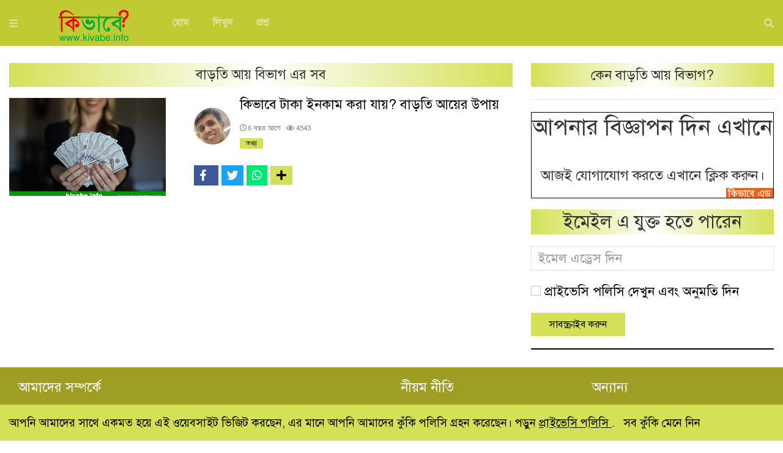

--- FILE ---
content_type: text/html; charset=UTF-8
request_url: https://kivabe.info/tag/%E0%A6%AC%E0%A6%BE%E0%A7%9C%E0%A6%A4%E0%A6%BF-%E0%A6%86%E0%A7%9F/
body_size: 23673
content:
<!doctype html>
<html class="no-js" lang="bn-BD">

  <head>     
	<meta charset="UTF-8">
	<meta http-equiv="X-UA-Compatible" content="IE=edge">	
	<meta name="description" content="কিভাবে ইনফো - Kivabe Info-বাংলা তথ্য শেয়ারিং সাইট। একটি ইনফো ভিত্তিক ম্যাগাজিন। এখানে আপনি নিজে যেমন জানতে পারবেন তেমনি চাইলে সবাইকে জানাতেও পারবেন। " />
	<meta name="keywords" content="কিভাবে ইনফো &#8211; Kivabe Info, বাংলা তথ্য শেয়ারিং সাইট। একটি ইনফো ভিত্তিক ম্যাগাজিন। এখানে আপনি নিজে যেমন জানতে পারবেন তেমনি চাইলে সবাইকে জানাতেও পারবেন।" />
    <meta name="viewport" content="width=device-width, initial-scale=1.0, maximum-scale=1.0, user-scalable=no">
	<link rel="profile" href="http://gmpg.org/xfn/11">
	<!-- Place favicon.ico and apple-touch-icon.png in the root directory -->
	<link rel="pingback" href="https://kivabe.info/xmlrpc.php">	
	<!--[if lt IE 9]>
	<script src="https://kivabe.info/wp-content/themes/kivabeinfo/js/html5.js"></script>
	<![endif]-->	
	 <meta name='robots' content='index, follow, max-image-preview:large, max-snippet:-1, max-video-preview:-1' />

	<!-- This site is optimized with the Yoast SEO plugin v26.7 - https://yoast.com/wordpress/plugins/seo/ -->
	<title>বাড়তি আয় - কিভাবে ইনফো - Kivabe Info</title>
	<link rel="canonical" href="https://kivabe.info/tag/বাড়তি-আয়/" />
	<meta property="og:locale" content="en_US" />
	<meta property="og:type" content="article" />
	<meta property="og:title" content="বাড়তি আয় - কিভাবে ইনফো - Kivabe Info" />
	<meta property="og:url" content="https://kivabe.info/tag/বাড়তি-আয়/" />
	<meta property="og:site_name" content="কিভাবে ইনফো - Kivabe Info" />
	<meta name="twitter:card" content="summary_large_image" />
	<meta name="twitter:site" content="@kivabeinfo" />
	<script type="application/ld+json" class="yoast-schema-graph">{"@context":"https://schema.org","@graph":[{"@type":"CollectionPage","@id":"https://kivabe.info/tag/%e0%a6%ac%e0%a6%be%e0%a7%9c%e0%a6%a4%e0%a6%bf-%e0%a6%86%e0%a7%9f/","url":"https://kivabe.info/tag/%e0%a6%ac%e0%a6%be%e0%a7%9c%e0%a6%a4%e0%a6%bf-%e0%a6%86%e0%a7%9f/","name":"বাড়তি আয় - কিভাবে ইনফো - Kivabe Info","isPartOf":{"@id":"https://kivabe.info/#website"},"primaryImageOfPage":{"@id":"https://kivabe.info/tag/%e0%a6%ac%e0%a6%be%e0%a7%9c%e0%a6%a4%e0%a6%bf-%e0%a6%86%e0%a7%9f/#primaryimage"},"image":{"@id":"https://kivabe.info/tag/%e0%a6%ac%e0%a6%be%e0%a7%9c%e0%a6%a4%e0%a6%bf-%e0%a6%86%e0%a7%9f/#primaryimage"},"thumbnailUrl":"https://kivabe.info/wp-content/uploads/2020/05/money-earning-kivabe-info.jpg","breadcrumb":{"@id":"https://kivabe.info/tag/%e0%a6%ac%e0%a6%be%e0%a7%9c%e0%a6%a4%e0%a6%bf-%e0%a6%86%e0%a7%9f/#breadcrumb"},"inLanguage":"bn-BD"},{"@type":"ImageObject","inLanguage":"bn-BD","@id":"https://kivabe.info/tag/%e0%a6%ac%e0%a6%be%e0%a7%9c%e0%a6%a4%e0%a6%bf-%e0%a6%86%e0%a7%9f/#primaryimage","url":"https://kivabe.info/wp-content/uploads/2020/05/money-earning-kivabe-info.jpg","contentUrl":"https://kivabe.info/wp-content/uploads/2020/05/money-earning-kivabe-info.jpg","width":1920,"height":1280,"caption":"কিভাবে টাকা আয় করা যায়?"},{"@type":"BreadcrumbList","@id":"https://kivabe.info/tag/%e0%a6%ac%e0%a6%be%e0%a7%9c%e0%a6%a4%e0%a6%bf-%e0%a6%86%e0%a7%9f/#breadcrumb","itemListElement":[{"@type":"ListItem","position":1,"name":"Home","item":"https://kivabe.info/"},{"@type":"ListItem","position":2,"name":"বাড়তি আয়"}]},{"@type":"WebSite","@id":"https://kivabe.info/#website","url":"https://kivabe.info/","name":"কিভাবে ইনফো - Kivabe Info","description":"বাংলা তথ্য শেয়ারিং সাইট। একটি ইনফো ভিত্তিক ম্যাগাজিন। এখানে আপনি নিজে যেমন জানতে পারবেন তেমনি চাইলে সবাইকে জানাতেও পারবেন।","publisher":{"@id":"https://kivabe.info/#organization"},"potentialAction":[{"@type":"SearchAction","target":{"@type":"EntryPoint","urlTemplate":"https://kivabe.info/?s={search_term_string}"},"query-input":{"@type":"PropertyValueSpecification","valueRequired":true,"valueName":"search_term_string"}}],"inLanguage":"bn-BD"},{"@type":"Organization","@id":"https://kivabe.info/#organization","name":"Kivabe Info","url":"https://kivabe.info/","logo":{"@type":"ImageObject","inLanguage":"bn-BD","@id":"https://kivabe.info/#/schema/logo/image/","url":"https://kivabe.info/wp-content/uploads/2013/11/cropped-kivabe.logo_.gif","contentUrl":"https://kivabe.info/wp-content/uploads/2013/11/cropped-kivabe.logo_.gif","width":512,"height":512,"caption":"Kivabe Info"},"image":{"@id":"https://kivabe.info/#/schema/logo/image/"},"sameAs":["https://facebook.com/kivabe","https://x.com/kivabeinfo","https://bd.linkedin.com/company/kivabe-info","https://www.youtube.com/user/KivabeInfo"]}]}</script>
	<!-- / Yoast SEO plugin. -->


<link rel="alternate" type="application/rss+xml" title="কিভাবে ইনফো - Kivabe Info &raquo; ফীড" href="https://kivabe.info/feed/" />
<link rel="alternate" type="application/rss+xml" title="কিভাবে ইনফো - Kivabe Info &raquo; মন্তব্য ফীড" href="https://kivabe.info/comments/feed/" />
<link rel="alternate" type="application/rss+xml" title="কিভাবে ইনফো - Kivabe Info &raquo; বাড়তি আয় ট্যাগের ফিড" href="https://kivabe.info/tag/%e0%a6%ac%e0%a6%be%e0%a7%9c%e0%a6%a4%e0%a6%bf-%e0%a6%86%e0%a7%9f/feed/" />
<style id='wp-img-auto-sizes-contain-inline-css'>
img:is([sizes=auto i],[sizes^="auto," i]){contain-intrinsic-size:3000px 1500px}
/*# sourceURL=wp-img-auto-sizes-contain-inline-css */
</style>

<link rel='stylesheet' id='dashicons-css' href='https://kivabe.info/wp-includes/css/dashicons.min.css?ver=6.9' media='all' />
<link rel='stylesheet' id='ss_style_up-css' href='http://kivabe.info/wp-content/plugins/ss-scroll-to-up/css/style.css?ver=6.9' media='all' />
<style id='wp-emoji-styles-inline-css'>

	img.wp-smiley, img.emoji {
		display: inline !important;
		border: none !important;
		box-shadow: none !important;
		height: 1em !important;
		width: 1em !important;
		margin: 0 0.07em !important;
		vertical-align: -0.1em !important;
		background: none !important;
		padding: 0 !important;
	}
/*# sourceURL=wp-emoji-styles-inline-css */
</style>
<link rel='stylesheet' id='wp-block-library-css' href='https://kivabe.info/wp-includes/css/dist/block-library/style.min.css?ver=6.9' media='all' />
<style id='global-styles-inline-css'>
:root{--wp--preset--aspect-ratio--square: 1;--wp--preset--aspect-ratio--4-3: 4/3;--wp--preset--aspect-ratio--3-4: 3/4;--wp--preset--aspect-ratio--3-2: 3/2;--wp--preset--aspect-ratio--2-3: 2/3;--wp--preset--aspect-ratio--16-9: 16/9;--wp--preset--aspect-ratio--9-16: 9/16;--wp--preset--color--black: #000000;--wp--preset--color--cyan-bluish-gray: #abb8c3;--wp--preset--color--white: #ffffff;--wp--preset--color--pale-pink: #f78da7;--wp--preset--color--vivid-red: #cf2e2e;--wp--preset--color--luminous-vivid-orange: #ff6900;--wp--preset--color--luminous-vivid-amber: #fcb900;--wp--preset--color--light-green-cyan: #7bdcb5;--wp--preset--color--vivid-green-cyan: #00d084;--wp--preset--color--pale-cyan-blue: #8ed1fc;--wp--preset--color--vivid-cyan-blue: #0693e3;--wp--preset--color--vivid-purple: #9b51e0;--wp--preset--gradient--vivid-cyan-blue-to-vivid-purple: linear-gradient(135deg,rgb(6,147,227) 0%,rgb(155,81,224) 100%);--wp--preset--gradient--light-green-cyan-to-vivid-green-cyan: linear-gradient(135deg,rgb(122,220,180) 0%,rgb(0,208,130) 100%);--wp--preset--gradient--luminous-vivid-amber-to-luminous-vivid-orange: linear-gradient(135deg,rgb(252,185,0) 0%,rgb(255,105,0) 100%);--wp--preset--gradient--luminous-vivid-orange-to-vivid-red: linear-gradient(135deg,rgb(255,105,0) 0%,rgb(207,46,46) 100%);--wp--preset--gradient--very-light-gray-to-cyan-bluish-gray: linear-gradient(135deg,rgb(238,238,238) 0%,rgb(169,184,195) 100%);--wp--preset--gradient--cool-to-warm-spectrum: linear-gradient(135deg,rgb(74,234,220) 0%,rgb(151,120,209) 20%,rgb(207,42,186) 40%,rgb(238,44,130) 60%,rgb(251,105,98) 80%,rgb(254,248,76) 100%);--wp--preset--gradient--blush-light-purple: linear-gradient(135deg,rgb(255,206,236) 0%,rgb(152,150,240) 100%);--wp--preset--gradient--blush-bordeaux: linear-gradient(135deg,rgb(254,205,165) 0%,rgb(254,45,45) 50%,rgb(107,0,62) 100%);--wp--preset--gradient--luminous-dusk: linear-gradient(135deg,rgb(255,203,112) 0%,rgb(199,81,192) 50%,rgb(65,88,208) 100%);--wp--preset--gradient--pale-ocean: linear-gradient(135deg,rgb(255,245,203) 0%,rgb(182,227,212) 50%,rgb(51,167,181) 100%);--wp--preset--gradient--electric-grass: linear-gradient(135deg,rgb(202,248,128) 0%,rgb(113,206,126) 100%);--wp--preset--gradient--midnight: linear-gradient(135deg,rgb(2,3,129) 0%,rgb(40,116,252) 100%);--wp--preset--font-size--small: 13px;--wp--preset--font-size--medium: 20px;--wp--preset--font-size--large: 36px;--wp--preset--font-size--x-large: 42px;--wp--preset--spacing--20: 0.44rem;--wp--preset--spacing--30: 0.67rem;--wp--preset--spacing--40: 1rem;--wp--preset--spacing--50: 1.5rem;--wp--preset--spacing--60: 2.25rem;--wp--preset--spacing--70: 3.38rem;--wp--preset--spacing--80: 5.06rem;--wp--preset--shadow--natural: 6px 6px 9px rgba(0, 0, 0, 0.2);--wp--preset--shadow--deep: 12px 12px 50px rgba(0, 0, 0, 0.4);--wp--preset--shadow--sharp: 6px 6px 0px rgba(0, 0, 0, 0.2);--wp--preset--shadow--outlined: 6px 6px 0px -3px rgb(255, 255, 255), 6px 6px rgb(0, 0, 0);--wp--preset--shadow--crisp: 6px 6px 0px rgb(0, 0, 0);}:where(.is-layout-flex){gap: 0.5em;}:where(.is-layout-grid){gap: 0.5em;}body .is-layout-flex{display: flex;}.is-layout-flex{flex-wrap: wrap;align-items: center;}.is-layout-flex > :is(*, div){margin: 0;}body .is-layout-grid{display: grid;}.is-layout-grid > :is(*, div){margin: 0;}:where(.wp-block-columns.is-layout-flex){gap: 2em;}:where(.wp-block-columns.is-layout-grid){gap: 2em;}:where(.wp-block-post-template.is-layout-flex){gap: 1.25em;}:where(.wp-block-post-template.is-layout-grid){gap: 1.25em;}.has-black-color{color: var(--wp--preset--color--black) !important;}.has-cyan-bluish-gray-color{color: var(--wp--preset--color--cyan-bluish-gray) !important;}.has-white-color{color: var(--wp--preset--color--white) !important;}.has-pale-pink-color{color: var(--wp--preset--color--pale-pink) !important;}.has-vivid-red-color{color: var(--wp--preset--color--vivid-red) !important;}.has-luminous-vivid-orange-color{color: var(--wp--preset--color--luminous-vivid-orange) !important;}.has-luminous-vivid-amber-color{color: var(--wp--preset--color--luminous-vivid-amber) !important;}.has-light-green-cyan-color{color: var(--wp--preset--color--light-green-cyan) !important;}.has-vivid-green-cyan-color{color: var(--wp--preset--color--vivid-green-cyan) !important;}.has-pale-cyan-blue-color{color: var(--wp--preset--color--pale-cyan-blue) !important;}.has-vivid-cyan-blue-color{color: var(--wp--preset--color--vivid-cyan-blue) !important;}.has-vivid-purple-color{color: var(--wp--preset--color--vivid-purple) !important;}.has-black-background-color{background-color: var(--wp--preset--color--black) !important;}.has-cyan-bluish-gray-background-color{background-color: var(--wp--preset--color--cyan-bluish-gray) !important;}.has-white-background-color{background-color: var(--wp--preset--color--white) !important;}.has-pale-pink-background-color{background-color: var(--wp--preset--color--pale-pink) !important;}.has-vivid-red-background-color{background-color: var(--wp--preset--color--vivid-red) !important;}.has-luminous-vivid-orange-background-color{background-color: var(--wp--preset--color--luminous-vivid-orange) !important;}.has-luminous-vivid-amber-background-color{background-color: var(--wp--preset--color--luminous-vivid-amber) !important;}.has-light-green-cyan-background-color{background-color: var(--wp--preset--color--light-green-cyan) !important;}.has-vivid-green-cyan-background-color{background-color: var(--wp--preset--color--vivid-green-cyan) !important;}.has-pale-cyan-blue-background-color{background-color: var(--wp--preset--color--pale-cyan-blue) !important;}.has-vivid-cyan-blue-background-color{background-color: var(--wp--preset--color--vivid-cyan-blue) !important;}.has-vivid-purple-background-color{background-color: var(--wp--preset--color--vivid-purple) !important;}.has-black-border-color{border-color: var(--wp--preset--color--black) !important;}.has-cyan-bluish-gray-border-color{border-color: var(--wp--preset--color--cyan-bluish-gray) !important;}.has-white-border-color{border-color: var(--wp--preset--color--white) !important;}.has-pale-pink-border-color{border-color: var(--wp--preset--color--pale-pink) !important;}.has-vivid-red-border-color{border-color: var(--wp--preset--color--vivid-red) !important;}.has-luminous-vivid-orange-border-color{border-color: var(--wp--preset--color--luminous-vivid-orange) !important;}.has-luminous-vivid-amber-border-color{border-color: var(--wp--preset--color--luminous-vivid-amber) !important;}.has-light-green-cyan-border-color{border-color: var(--wp--preset--color--light-green-cyan) !important;}.has-vivid-green-cyan-border-color{border-color: var(--wp--preset--color--vivid-green-cyan) !important;}.has-pale-cyan-blue-border-color{border-color: var(--wp--preset--color--pale-cyan-blue) !important;}.has-vivid-cyan-blue-border-color{border-color: var(--wp--preset--color--vivid-cyan-blue) !important;}.has-vivid-purple-border-color{border-color: var(--wp--preset--color--vivid-purple) !important;}.has-vivid-cyan-blue-to-vivid-purple-gradient-background{background: var(--wp--preset--gradient--vivid-cyan-blue-to-vivid-purple) !important;}.has-light-green-cyan-to-vivid-green-cyan-gradient-background{background: var(--wp--preset--gradient--light-green-cyan-to-vivid-green-cyan) !important;}.has-luminous-vivid-amber-to-luminous-vivid-orange-gradient-background{background: var(--wp--preset--gradient--luminous-vivid-amber-to-luminous-vivid-orange) !important;}.has-luminous-vivid-orange-to-vivid-red-gradient-background{background: var(--wp--preset--gradient--luminous-vivid-orange-to-vivid-red) !important;}.has-very-light-gray-to-cyan-bluish-gray-gradient-background{background: var(--wp--preset--gradient--very-light-gray-to-cyan-bluish-gray) !important;}.has-cool-to-warm-spectrum-gradient-background{background: var(--wp--preset--gradient--cool-to-warm-spectrum) !important;}.has-blush-light-purple-gradient-background{background: var(--wp--preset--gradient--blush-light-purple) !important;}.has-blush-bordeaux-gradient-background{background: var(--wp--preset--gradient--blush-bordeaux) !important;}.has-luminous-dusk-gradient-background{background: var(--wp--preset--gradient--luminous-dusk) !important;}.has-pale-ocean-gradient-background{background: var(--wp--preset--gradient--pale-ocean) !important;}.has-electric-grass-gradient-background{background: var(--wp--preset--gradient--electric-grass) !important;}.has-midnight-gradient-background{background: var(--wp--preset--gradient--midnight) !important;}.has-small-font-size{font-size: var(--wp--preset--font-size--small) !important;}.has-medium-font-size{font-size: var(--wp--preset--font-size--medium) !important;}.has-large-font-size{font-size: var(--wp--preset--font-size--large) !important;}.has-x-large-font-size{font-size: var(--wp--preset--font-size--x-large) !important;}
/*# sourceURL=global-styles-inline-css */
</style>

<style id='classic-theme-styles-inline-css'>
/*! This file is auto-generated */
.wp-block-button__link{color:#fff;background-color:#32373c;border-radius:9999px;box-shadow:none;text-decoration:none;padding:calc(.667em + 2px) calc(1.333em + 2px);font-size:1.125em}.wp-block-file__button{background:#32373c;color:#fff;text-decoration:none}
/*# sourceURL=/wp-includes/css/classic-themes.min.css */
</style>
<link rel='stylesheet' id='contact-form-7-css' href='https://kivabe.info/wp-content/plugins/contact-form-7/includes/css/styles.css?ver=6.1.4' media='all' />
<link rel='stylesheet' id='uikit-css-css' href='https://kivabe.info/wp-content/themes/kivabeinfo/css/uikit.min.css?ver=6.9' media='all' />
<link rel='stylesheet' id='grid-css-css' href='https://kivabe.info/wp-content/themes/kivabeinfo/css/bootstrap-grid.css?ver=6.9' media='all' />
<link rel='stylesheet' id='main-css-css' href='https://kivabe.info/wp-content/themes/kivabeinfo/css/main.min.css?ver=6.9' media='all' />
<script src="https://kivabe.info/wp-includes/js/jquery/jquery.min.js?ver=3.7.1" id="jquery-core-js"></script>
<script src="https://kivabe.info/wp-includes/js/jquery/jquery-migrate.min.js?ver=3.4.1" id="jquery-migrate-js"></script>
<link rel="https://api.w.org/" href="https://kivabe.info/wp-json/" /><link rel="alternate" title="JSON" type="application/json" href="https://kivabe.info/wp-json/wp/v2/tags/797" /><link rel="EditURI" type="application/rsd+xml" title="RSD" href="https://kivabe.info/xmlrpc.php?rsd" />
<meta name="generator" content="WordPress 6.9" />
<style type="text/css"> 

.post.status-publish p  a{
/*linear-gradient for hover background*/
background:-webkit-gradient(linear,left top,left bottom,from(#74d62f),color-stop(#74d62f),0));
background:-webkit-linear-gradient(#74d62f, #74d62f) no-repeat scroll center bottom / 100% 2px rgba(0, 0, 0, 0) !important;
background:   -moz-linear-gradient(#74d62f, #74d62f) no-repeat scroll center bottom / 100% 2px rgba(0, 0, 0, 0) !important;
background:     -o-linear-gradient(#74d62f, #74d62f) no-repeat scroll center bottom / 100% 2px rgba(0, 0, 0, 0) !important;
background:        linear-gradient(#74d62f, #74d62f) no-repeat scroll center bottom / 100% 2px rgba(0, 0, 0, 0) !important;
text-decoration:none !important;
border:none !important;
color:#64d613!important;
padding:3px !important;
/*transition*/
-webkit-transition:background-size 0.2s ease 0s, color 0.1s ease 0.1s !important;
   -moz-transition:background-size 0.2s ease 0s, color 0.1s ease 0.1s !important;
     -o-transition:background-size 0.2s ease 0s, color 0.1s ease 0.1s !important;
        transition:background-size 0.2s ease 0s, color 0.1s ease 0.1s !important;
}


.post.status-publish p  a:hover{
/*background-size*/
-webkit-background-size:100% 100% !important;
   -moz-background-size:100% 100% !important;
     -o-background-size:100% 100% !important;
        background-size:100% 100% !important;
color:#FFFFFF !important;
}

.post.status-publish a img, .post.status-publish a:hover img{background:none !important;}

</style>		
<style type="text/css">
html, body, .uk-search-navbar .uk-search-input, .uk-input{font-family:SolaimanLipi, serif; font-size: 1.15rem; line-height:1.6rem; color: #000000;}	
a, p, h1, h2, h3, h4, h5, .f-fam-d, .uk-navbar-item, .uk-navbar-nav>li>a, .uk-navbar-toggle{font-family:SolaimanLipi, serif;}
::-moz-selection { /* Code for Firefox */ background:#aeea00;  color: #000000;}
::-webkit-selection { /* Code for Firefox */ background:#aeea00;  color: #000000;}
::selection { background:#aeea00;  color: #000000;}
.uk-tooltip { background: #aeea00;  color: #ffffff;  }
.uk-text-lead, .uk-text-meta, .uk-text-meta a  { color: #7c7c7c; }
.uk-text-meta a:hover {color:#000000;text-decoration: none;}
.uk-tab > .uk-active > a {border-color: #aeea00;}
.uk-navbar-container:not(.uk-navbar-transparent) {background-color:#d4e157; color:#000000 !important;}
.uk-nav-default > li > a {color: #000000;}
.uk-nav-default > li > a:hover {color: #7c7c7c;}
.uk-nav-default > li > a:active, .uk-nav-default > li > a:focus {color: #ffffff;}
/* * WP mendatory css * */
table th, table td{border-color:#e5e5e5; background: #d4e157; color: #000000; min-width: 1%;} 
table th a, table td a{border-color:#d4e157; background: #aeea00; } 
table th:hover a, table td:hover a{border-color:#9e9d24; background: #c0ca33; color: #ffffff;}
.wp-caption, .wp-caption-text, .wp-block-image figcaption {color: #ffffff;background:#9e9d24;}
.screen-reader-text{ color:#7c7c7c;}em{color:#7c7c7c;}em:hover{color:#000000;font-style:normal;}
img[data-src][src*='data:image'] { background: #d4e157; }

/* Colours */
.dk-p{ background: #9e9d24!important; color: #ffffff;}
.dk-p-h{ background: #9e9d24; color:#ffffff;}
.dk-p-h:hover{ background: #d4e157; color: #000000;}
.p{background: #c0ca33;color: #ffffff;}
.nes.ted .p{background: #c0ca33!important;color: #ffffff;}
.p-h{background:#c0ca33;color: #ffffff;}
.p-h:hover{background:#aeea00;  color: #000000; }
.lt-p    { background: #d4e157; color: #000000;}
.nes.ted .lt-p{ background: #d4e157!important; color: #000000;}
.lt-p-h { background: #d4e157; color: #000000;}
.lt-p-h:hover{ background:#9e9d24; color: #ffffff;}
.text-i { color: #ffffff!important; }
.text-i-h { color: #ffffff!important; }
.text-i-h:hover{ color: #000000; }
.nested .text-i-h { color: #ffffff; }
.nested .text-i-h:hover{ color: #000000; }
.n, html, body{ background: #ffffff;  color: #000000;}
.a{ background:#aeea00;  color: #000000;}
.nested .a{ background:#aeea00;  color: #000000;} 
.nes.ted .a{ background:#aeea00;  color: #000000;} 
.nes .ted.active{ background:#aeea00;  color: #000000;}
.show .nes .ted{ background: none;  color: #000000;}
.show .nes .ted.active{ background:#aeea00;  color: #000000;}
.a-h{ background:#aeea00;  color: #000000;}
.a-h:hover{ background: #c0ca33;color: #ffffff; }


a:hover{color: #000000; }  
.nested a{color: #ffffff; }  /* IF background avail * */
.text-s, .text-s-h, a, .nested a:hover, ::placeholder{color: #7c7c7c; text-decoration:none;}
.nes.ted a{color: #000000; }  /* IF no background avail * */
.nes.ted a:hover{color: #000000; text-decoration:none;font-weight:400;letter-spacing:0px;word-spacing:-1px;}
.text-p, .text-p-h{ color: #000000; }


.text-s-h:hover, .text-p-h:hover, .nes .ted.text, .text, .nested::placeholder { color: #ffffff; }
.divide{ border-color: #e5e5e5; }
.nes.ted .divide{ border-color: #e5e5e5; }
.nes.ted .b-n{ border: none; }
.divide-h{ border-color: #e5e5e5; }
.divide-h:hover{ border-color: #9e9d24; }

/*Button style*/
.button-p{ border-color: #9e9d24; background:none; color: #000000;}.button-p:hover{ border-color: none; background:#9e9d24; color: #ffffff;}.button-b{border-color:#d4e157; color:#000000; background: none;}.button-b:hover{border-color:none; color:#ffffff; background: #d4e157;}.button-a{border: none;color: #ffffff;background:#aeea00;}.button-a:hover{border-color:#aeea00;color: #000000;background: none;}.button-o{border-color: #c0ca33;color: #000000;background: none;}.button-o:hover{border: none;color: #ffffff;background: #c0ca33;}.button-d, .button-d a{border: none;color: #000000;background:#d4e157;}.button-d:hover, .button-d a:hover{color: #ffffff;background:#c0ca33;}.button-d:active, .button-d:active a{border-right:2px solid  #aeea00; color: #ffffff;background:#9e9d24;}.button-d.active, .button-d.active a{border-right:2px solid  #aeea00; color: #ffffff;background:#9e9d24;}.button-d.uk-active, .button-d.uk-active a{border-right:2px solid  #aeea00; color: #ffffff;background:#9e9d24;}.button-f{border: none;color: #ffffff !important;background: #c0ca33 !important;}.button-f:hover{border-color: #c0ca33 !important;color: #000000 !important;background: none !important;}.nes.ted .button-f{border: none;color: #ffffff;background: #c0ca33;}.nes.ted .button-f:hover{border-color: #c0ca33;color: #000000 ;background: none;}

/*form color*/
.input-form{border: 1px solid #c0ca33;color: #000000;border-radius:0;}.input-form-f{border: 1px solid #c0ca33;color: #000000;}.input-form-f:focus{border-color: #9e9d24;color:#000000;}.input-form-d{border-color: #e5e5e5;color:#7c7c7c;}	.input-form-d:focus{border-color: #e5e5e5;color:#000000;}	

/*keyframes colors*/
@keyframes animinfinity { 0%{background:#9e9d24;color:#ffffff;} 40%{background:#aeea00;} 60%{background:#c0ca33;color:#ffffff;}     80%{background:#aeea00;}	 100%{background:#d4e157;color:#000000;}}
@keyframes gradient-1 { 0%   {background: -moz-linear-gradient(left, #9e9d24, #9e9d24, #9e9d24, #ffffff, #9e9d24,#aeea00, #ffffff,#aeea00,#aeea00,#aeea00); }    10%  {background: -moz-linear-gradient(left, #9e9d24, #9e9d24, #ffffff, #9e9d24,#aeea00,#aeea00,#aeea00, #ffffff,#aeea00,#aeea00); }    15%  {background: -moz-linear-gradient(left, #9e9d24, #9e9d24, #9e9d24, #ffffff,#aeea00, #ffffff,#aeea00,#aeea00,#aeea00,#aeea00);}    25%  {background: -moz-linear-gradient(left, #9e9d24, #9e9d24, #9e9d24, #9e9d24, #ffffff,#aeea00,#aeea00,#aeea00,#aeea00,#aeea00);}    35%  {background: -moz-linear-gradient(left, #9e9d24, #9e9d24, #ffffff, #9e9d24,#aeea00, #ffffff,#aeea00,#aeea00);}    45%  {background: -moz-linear-gradient(left, #9e9d24, #ffffff, #9e9d24, #9e9d24,#aeea00,#aeea00, #ffffff,#aeea00);}    55%  {background: -moz-linear-gradient(left, #ffffff, #9e9d24, #9e9d24, #9e9d24,#aeea00,#aeea00,#aeea00, #ffffff);}    65%  {background: -moz-linear-gradient(left, #9e9d24, #ffffff, #9e9d24, #9e9d24,#aeea00,#aeea00, #ffffff,#aeea00);}    75%  {background: -moz-linear-gradient(left, #9e9d24, #9e9d24, #ffffff, #9e9d24,#aeea00, #ffffff,#aeea00,#aeea00);} 85%  {background: -moz-linear-gradient(left, #9e9d24, #9e9d24, #9e9d24, #ffffff, #ffffff,#aeea00,#aeea00,#aeea00);} 95%  {background: -moz-linear-gradient(left, #9e9d24, #9e9d24, #9e9d24, #9e9d24, #9e9d24, #ffffff,#aeea00,#aeea00,#aeea00,#aeea00);}  100% {background: -moz-linear-gradient(left, #9e9d24, #9e9d24, #9e9d24, #ffffff, #9e9d24,#aeea00, #ffffff,#aeea00,#aeea00,#aeea00);} }
@keyframes gradient-2 {0%   {background: -moz-linear-gradient(left, #9e9d24, #9e9d24, #9e9d24,#aeea00,#aeea00,#aeea00,#aeea00, #ffffff); } 15%  {background: -moz-linear-gradient(left, #9e9d24, #ffffff, #9e9d24, #9e9d24,#aeea00,#aeea00,#aeea00,#aeea00);}  25%  {background: -moz-linear-gradient(left, #9e9d24, #9e9d24, #ffffff, #9e9d24,#aeea00,#aeea00,#aeea00,#aeea00); }  50%  {background: -moz-linear-gradient(left, #9e9d24, #9e9d24, #9e9d24, #ffffff,#aeea00,#aeea00,#aeea00,#aeea00);}    65%  {background: -moz-linear-gradient(left, #9e9d24, #9e9d24, #9e9d24,#aeea00, #ffffff,#aeea00,#aeea00,#aeea00);} 75%  {background: -moz-linear-gradient(left, #9e9d24, #9e9d24, #9e9d24,#aeea00,#aeea00, #ffffff,#aeea00,#aeea00);} 85%  {background: -moz-linear-gradient(left, #9e9d24, #9e9d24, #9e9d24,#aeea00,#aeea00,#aeea00, #ffffff,#aeea00);} 100% {background: -moz-linear-gradient(left, #9e9d24, #9e9d24, #9e9d24,#aeea00,#aeea00,#aeea00,#aeea00, #ffffff);}}
@keyframes textanim { 0% { background: linear-gradient(#000000, #ffffff);color: transparent;  background-clip:text;} 	25% {color: #ffffff; }  50% {background: linear-gradient(#ffffff, #000000);color: transparent;  background-clip:text;  } 75% {color: #000000; } 	100% { background: linear-gradient(#000000, #ffffff);color: transparent;  background-clip:text;  }}
@keyframes textanimbasic {0% {color: #ffffff; } 50% {color: #000000; } 100% {color: #ffffff; } }

/*Gradient colors*/
.lgr-r-ap{background: linear-gradient(to right, #c0ca33,#aeea00); color: #ffffff;}
.lgr-l-ap{background: linear-gradient(to left, #c0ca33,#aeea00); color: #000000;}
.lgr-t-ap{background: linear-gradient(to top, #c0ca33,#aeea00); color: #ffffff;}
.lgr-b-ap{background: linear-gradient(to bottom, #c0ca33,#aeea00); color: #000000}

.lgr-r-adkp{background: linear-gradient(to right, #9e9d24,#aeea00); color: #ffffff;}
.lgr-l-adkp{background: linear-gradient(to left, #9e9d24,#aeea00); color: #000000;}
.lgr-t-adkp{background: linear-gradient(to top, #9e9d24,#aeea00); color: #ffffff;}
.lgr-b-adkp{background: linear-gradient(to bottom, #9e9d24,#aeea00); color: #000000;}

.lgr-r-pltp{background: linear-gradient(to right, #d4e157, #c0ca33); color: #000000;}
.lgr-l-pltp{background: linear-gradient(to left, #d4e157, #c0ca33); color: #ffffff;}
.lgr-t-pltp{background: linear-gradient(to top, #d4e157, #c0ca33); color: #ffffff;}
.lgr-b-pltp{background: linear-gradient(to bottom, #d4e157, #c0ca33); color: #000000;}

.lgr-r-pdkp{background: linear-gradient(to right, #9e9d24, #c0ca33); color: #000000;}
.lgr-l-pdkp{background: linear-gradient(to left, #9e9d24, #c0ca33); color: #ffffff;}
.lgr-t-pdkp{background: linear-gradient(to top, #9e9d24, #c0ca33); color: #ffffff;}
.lgr-b-pdkp{background: linear-gradient(to bottom, #9e9d24, #c0ca33); color: #000000;}

.lgr-l-dkpltp{background: linear-gradient(to left, #d4e157, #9e9d24); color: #ffffff;}
.lgr-t-dkpltp{background: linear-gradient(to top, #d4e157, #9e9d24); color: #000000;;}
.lgr-b-dkpltp{background: linear-gradient(to bottom, #d4e157, #9e9d24); color: #ffffff;}
.lgr-r-dkpltp{background: linear-gradient(to right, #d4e157, #9e9d24); color: #000000;}

.grad-lin-ltnlt{background-image: linear-gradient(to right, #d4e157, #ffffff, #d4e157 )}

.lgr-45d-ltppdkp{background-image: linear-gradient(45deg, #d4e157, #c0ca33, #9e9d24);}
.lgr-45d-ltpndkp{background-image: linear-gradient(45deg, #d4e157, #ffffff, #9e9d24);}
.lgr-45d-nltpdkp{background-image: linear-gradient(45deg, #ffffff, #d4e157, #9e9d24);}
.lgr-45d-nltpa{background-image: linear-gradient(45deg, #ffffff, #d4e157, #aeea00);}
.lgr-45d-na{background-image: linear-gradient(45deg, #ffffff, #aeea00);}
.lgr-225d-na{background-image: linear-gradient(225deg, #ffffff, #aeea00);}

/*Gradient anchor text color*/
.lgr-r-ap a, .lgr-t-ap a, .lgr-r-adkp a, .lgr-t-adkp a, .lgr-l-pltp a, .lgr-t-pltp a, .lgr-l-pdkp a, .lgr-t-pdkp a, .lgr-l-dkpltp a, .lgr-b-dkpltp a{color: #ffffff;}
.lgr-l-ap a, .lgr-b-ap a, .lgr-l-adkp a, .lgr-b-adkp a, .lgr-r-pltp a, .lgr-b-pltp a, .lgr-r-pdkp a, .lgr-b-pdkp a, .lgr-r-dkpltp a, .lgr-t-dkpltp a{color: #000000;}

.searchbox {background:#c0ca33;color: #ffffff;}


/*Kivabe cht plugin theme color*/
.lwc-chat-button{background-color:#aeea00!important;color: #000000 !important; }
</style><style>.mc4wp-checkbox-wp-comment-form{clear:both;width:auto;display:block;position:static}.mc4wp-checkbox-wp-comment-form input{float:none;vertical-align:middle;-webkit-appearance:checkbox;width:auto;max-width:21px;margin:0 6px 0 0;padding:0;position:static;display:inline-block!important}.mc4wp-checkbox-wp-comment-form label{float:none;cursor:pointer;width:auto;margin:0 0 16px;display:block;position:static}</style><style>.mc4wp-checkbox-wp-registration-form{clear:both;width:auto;display:block;position:static}.mc4wp-checkbox-wp-registration-form input{float:none;vertical-align:middle;-webkit-appearance:checkbox;width:auto;max-width:21px;margin:0 6px 0 0;padding:0;position:static;display:inline-block!important}.mc4wp-checkbox-wp-registration-form label{float:none;cursor:pointer;width:auto;margin:0 0 16px;display:block;position:static}</style><link rel="icon" href="https://kivabe.info/wp-content/uploads/2020/08/cropped-kivabe-info-pavicon-32x32.png" sizes="32x32" />
<link rel="icon" href="https://kivabe.info/wp-content/uploads/2020/08/cropped-kivabe-info-pavicon-192x192.png" sizes="192x192" />
<link rel="apple-touch-icon" href="https://kivabe.info/wp-content/uploads/2020/08/cropped-kivabe-info-pavicon-180x180.png" />
<meta name="msapplication-TileImage" content="https://kivabe.info/wp-content/uploads/2020/08/cropped-kivabe-info-pavicon-270x270.png" />
		<style id="wp-custom-css">
			figure.gallery-item{max-width: 31%; margin: 1%; float: left;}

.uk-card-primary.uk-card-body .uk-h1, .uk-card-primary.uk-card-body .uk-h2, .uk-card-primary.uk-card-body .uk-h3, .uk-card-primary.uk-card-body .uk-h4, .uk-card-primary.uk-card-body .uk-h5, .uk-card-primary.uk-card-body .uk-h6, .uk-card-primary.uk-card-body .uk-heading-2xlarge, .uk-card-primary.uk-card-body .uk-heading-large, .uk-card-primary.uk-card-body .uk-heading-medium, .uk-card-primary.uk-card-body .uk-heading-small, .uk-card-primary.uk-card-body .uk-heading-xlarge, .uk-card-primary.uk-card-body h1, .uk-card-primary.uk-card-body h2, .uk-card-primary.uk-card-body h3, .uk-card-primary.uk-card-body h4, .uk-card-primary.uk-card-body h5, .uk-card-primary.uk-card-body h6, .uk-card-primary>:not([class*=uk-card-media]) .uk-h1, .uk-card-primary>:not([class*=uk-card-media]) .uk-h2, .uk-card-primary>:not([class*=uk-card-media]) .uk-h3, .uk-card-primary>:not([class*=uk-card-media]) .uk-h4, .uk-card-primary>:not([class*=uk-card-media]) .uk-h5, .uk-card-primary>:not([class*=uk-card-media]) .uk-h6, .uk-card-primary>:not([class*=uk-card-media]) .uk-heading-2xlarge, .uk-card-primary>:not([class*=uk-card-media]) .uk-heading-large, .uk-card-primary>:not([class*=uk-card-media]) .uk-heading-medium, .uk-card-primary>:not([class*=uk-card-media]) .uk-heading-small, .uk-card-primary>:not([class*=uk-card-media]) .uk-heading-xlarge, .uk-card-primary>:not([class*=uk-card-media]) h1, .uk-card-primary>:not([class*=uk-card-media]) h2, .uk-card-primary>:not([class*=uk-card-media]) h3, .uk-card-primary>:not([class*=uk-card-media]) h4, .uk-card-primary>:not([class*=uk-card-media]) h5, .uk-card-primary>:not([class*=uk-card-media]) h6, .uk-card-secondary.uk-card-body .uk-h1, .uk-card-secondary.uk-card-body .uk-h2, .uk-card-secondary.uk-card-body .uk-h3, .uk-card-secondary.uk-card-body .uk-h4, .uk-card-secondary.uk-card-body .uk-h5, .uk-card-secondary.uk-card-body .uk-h6, .uk-card-secondary.uk-card-body .uk-heading-2xlarge, .uk-card-secondary.uk-card-body .uk-heading-large, .uk-card-secondary.uk-card-body .uk-heading-medium, .uk-card-secondary.uk-card-body .uk-heading-small, .uk-card-secondary.uk-card-body .uk-heading-xlarge, .uk-card-secondary.uk-card-body h1, .uk-card-secondary.uk-card-body h2, .uk-card-secondary.uk-card-body h3, .uk-card-secondary.uk-card-body h4, .uk-card-secondary.uk-card-body h5, .uk-card-secondary.uk-card-body h6, .uk-card-secondary>:not([class*=uk-card-media]) .uk-h1, .uk-card-secondary>:not([class*=uk-card-media]) .uk-h2, .uk-card-secondary>:not([class*=uk-card-media]) .uk-h3, .uk-card-secondary>:not([class*=uk-card-media]) .uk-h4, .uk-card-secondary>:not([class*=uk-card-media]) .uk-h5, .uk-card-secondary>:not([class*=uk-card-media]) .uk-h6, .uk-card-secondary>:not([class*=uk-card-media]) .uk-heading-2xlarge, .uk-card-secondary>:not([class*=uk-card-media]) .uk-heading-large, .uk-card-secondary>:not([class*=uk-card-media]) .uk-heading-medium, .uk-card-secondary>:not([class*=uk-card-media]) .uk-heading-small, .uk-card-secondary>:not([class*=uk-card-media]) .uk-heading-xlarge, .uk-card-secondary>:not([class*=uk-card-media]) h1, .uk-card-secondary>:not([class*=uk-card-media]) h2, .uk-card-secondary>:not([class*=uk-card-media]) h3, .uk-card-secondary>:not([class*=uk-card-media]) h4, .uk-card-secondary>:not([class*=uk-card-media]) h5, .uk-card-secondary>:not([class*=uk-card-media]) h6, .uk-light .uk-h1, .uk-light .uk-h2, .uk-light .uk-h3, .uk-light .uk-h4, .uk-light .uk-h5, .uk-light .uk-h6, .uk-light .uk-heading-2xlarge, .uk-light .uk-heading-large, .uk-light .uk-heading-medium, .uk-light .uk-heading-small, .uk-light .uk-heading-xlarge, .uk-light h1, .uk-light h2, .uk-light h3, .uk-light h4, .uk-light h5, .uk-light h6, .uk-offcanvas-bar .uk-h1, .uk-offcanvas-bar .uk-h2, .uk-offcanvas-bar .uk-h3, .uk-offcanvas-bar .uk-h4, .uk-offcanvas-bar .uk-h5, .uk-offcanvas-bar .uk-h6, .uk-offcanvas-bar .uk-heading-2xlarge, .uk-offcanvas-bar .uk-heading-large, .uk-offcanvas-bar .uk-heading-medium, .uk-offcanvas-bar .uk-heading-small, .uk-offcanvas-bar .uk-heading-xlarge, .uk-offcanvas-bar h1, .uk-offcanvas-bar h2, .uk-offcanvas-bar h3, .uk-offcanvas-bar h4, .uk-offcanvas-bar h5, .uk-offcanvas-bar h6, .uk-overlay-primary .uk-h1, .uk-overlay-primary .uk-h2, .uk-overlay-primary .uk-h3, .uk-overlay-primary .uk-h4, .uk-overlay-primary .uk-h5, .uk-overlay-primary .uk-h6, .uk-overlay-primary .uk-heading-2xlarge, .uk-overlay-primary .uk-heading-large, .uk-overlay-primary .uk-heading-medium, .uk-overlay-primary .uk-heading-small, .uk-overlay-primary .uk-heading-xlarge, .uk-overlay-primary h1, .uk-overlay-primary h2, .uk-overlay-primary h3, .uk-overlay-primary h4, .uk-overlay-primary h5, .uk-overlay-primary h6, .uk-section-primary:not(.uk-preserve-color) .uk-h1, .uk-section-primary:not(.uk-preserve-color) .uk-h2, .uk-section-primary:not(.uk-preserve-color) .uk-h3, .uk-section-primary:not(.uk-preserve-color) .uk-h4, .uk-section-primary:not(.uk-preserve-color) .uk-h5, .uk-section-primary:not(.uk-preserve-color) .uk-h6, .uk-section-primary:not(.uk-preserve-color) .uk-heading-2xlarge, .uk-section-primary:not(.uk-preserve-color) .uk-heading-large, .uk-section-primary:not(.uk-preserve-color) .uk-heading-medium, .uk-section-primary:not(.uk-preserve-color) .uk-heading-small, .uk-section-primary:not(.uk-preserve-color) .uk-heading-xlarge, .uk-section-primary:not(.uk-preserve-color) h1, .uk-section-primary:not(.uk-preserve-color) h2, .uk-section-primary:not(.uk-preserve-color) h3, .uk-section-primary:not(.uk-preserve-color) h4, .uk-section-primary:not(.uk-preserve-color) h5, .uk-section-primary:not(.uk-preserve-color) h6, .uk-section-secondary:not(.uk-preserve-color) .uk-h1, .uk-section-secondary:not(.uk-preserve-color) .uk-h2, .uk-section-secondary:not(.uk-preserve-color) .uk-h3, .uk-section-secondary:not(.uk-preserve-color) .uk-h4, .uk-section-secondary:not(.uk-preserve-color) .uk-h5, .uk-section-secondary:not(.uk-preserve-color) .uk-h6, .uk-section-secondary:not(.uk-preserve-color) .uk-heading-2xlarge, .uk-section-secondary:not(.uk-preserve-color) .uk-heading-large, .uk-section-secondary:not(.uk-preserve-color) .uk-heading-medium, .uk-section-secondary:not(.uk-preserve-color) .uk-heading-small, .uk-section-secondary:not(.uk-preserve-color) .uk-heading-xlarge, .uk-section-secondary:not(.uk-preserve-color) h1, .uk-section-secondary:not(.uk-preserve-color) h2, .uk-section-secondary:not(.uk-preserve-color) h3, .uk-section-secondary:not(.uk-preserve-color) h4, .uk-section-secondary:not(.uk-preserve-color) h5, .uk-section-secondary:not(.uk-preserve-color) h6, .uk-tile-primary:not(.uk-preserve-color) .uk-h1, .uk-tile-primary:not(.uk-preserve-color) .uk-h2, .uk-tile-primary:not(.uk-preserve-color) .uk-h3, .uk-tile-primary:not(.uk-preserve-color) .uk-h4, .uk-tile-primary:not(.uk-preserve-color) .uk-h5, .uk-tile-primary:not(.uk-preserve-color) .uk-h6, .uk-tile-primary:not(.uk-preserve-color) .uk-heading-2xlarge, .uk-tile-primary:not(.uk-preserve-color) .uk-heading-large, .uk-tile-primary:not(.uk-preserve-color) .uk-heading-medium, .uk-tile-primary:not(.uk-preserve-color) .uk-heading-small, .uk-tile-primary:not(.uk-preserve-color) .uk-heading-xlarge, .uk-tile-primary:not(.uk-preserve-color) h1, .uk-tile-primary:not(.uk-preserve-color) h2, .uk-tile-primary:not(.uk-preserve-color) h3, .uk-tile-primary:not(.uk-preserve-color) h4, .uk-tile-primary:not(.uk-preserve-color) h5, .uk-tile-primary:not(.uk-preserve-color) h6, .uk-tile-secondary:not(.uk-preserve-color) .uk-h1, .uk-tile-secondary:not(.uk-preserve-color) .uk-h2, .uk-tile-secondary:not(.uk-preserve-color) .uk-h3, .uk-tile-secondary:not(.uk-preserve-color) .uk-h4, .uk-tile-secondary:not(.uk-preserve-color) .uk-h5, .uk-tile-secondary:not(.uk-preserve-color) .uk-h6, .uk-tile-secondary:not(.uk-preserve-color) .uk-heading-2xlarge, .uk-tile-secondary:not(.uk-preserve-color) .uk-heading-large, .uk-tile-secondary:not(.uk-preserve-color) .uk-heading-medium, .uk-tile-secondary:not(.uk-preserve-color) .uk-heading-small, .uk-tile-secondary:not(.uk-preserve-color) .uk-heading-xlarge, .uk-tile-secondary:not(.uk-preserve-color) h1, .uk-tile-secondary:not(.uk-preserve-color) h2, .uk-tile-secondary:not(.uk-preserve-color) h3, .uk-tile-secondary:not(.uk-preserve-color) h4, .uk-tile-secondary:not(.uk-preserve-color) h5, .uk-tile-secondary:not(.uk-preserve-color) h6 {
	color:#000000;
}

		</style>
			 	  
</head>
<body class="archive tag tag-797 wp-custom-logo wp-embed-responsive wp-theme-kivabeinfo">
					  
			<div id="fb-root" loading="lazy"></div>
			<script loading="lazy" async defer crossorigin="anonymous" src="https://connect.facebook.net/en_US/sdk.js#xfbml=1&version=v6.0&appId=1434946526738156&autoLogAppEvents=1"></script>   <!--[if IE]>
				<p class="browserupgrade">You are using an <strong>outdated</strong> browser. Please <a href="https://browsehappy.com/">upgrade your browser</a> to improve your experience and security.</p>
			  <![endif]-->	


<div class="container-fluid">   
   <div class="row">  	
  	<div class="col-md-12 mx-0 px-0">	
			<nav class="uk-navbar-container p" uk-sticky="animation: uk-animation-slide-top; sel-target: .uk-navbar-container; cls-active: uk-navbar-sticky; cls-inactive: uk-navbar-transparent uk-light; top: 200" uk-navbar> <!-- Main navigation -->
             <a class="uk-navbar-toggle"  uk-toggle="target: #offcanvas-push" href=""><i class="fas fa-bars"></i></a>			
							
						        <a class="navbar-brand px-2 nav-overlay uk-navbar-left my-auto  py-auto anim-3-faster" href="https://kivabe.info">
					<img class="my-0 py-0 " src="https://kivabe.info/wp-content/uploads/2020/04/cropped-kivabe-logo-900X512-1-200x75.png" alt="কিভাবে ইনফো - Kivabe Info" uk-img>					</a>
					<div class="nav-overlay uk-navbar-left"><ul id="menu-%e0%a6%ae%e0%a7%87%e0%a6%87%e0%a6%a8" class="uk-navbar-nav uk-visible@m w-67 fw-700 nes ted"><li id="menu-item-76" class="f-fam-d py-2 px-1 uk-text-center menu-item menu-item-type-custom menu-item-object-custom menu-item-home menu-item-76"><a href="https://kivabe.info" title="মূল পাতা">হোম</a></li>
<li id="menu-item-5941" class="f-fam-d py-2 px-1 uk-text-center menu-item menu-item-type-post_type menu-item-object-page menu-item-5941"><a href="https://kivabe.info/%e0%a6%a8%e0%a6%a4%e0%a7%81%e0%a6%a8-%e0%a6%b2%e0%a7%87%e0%a6%96%e0%a6%95-%e0%a6%b8%e0%a6%ae%e0%a7%80%e0%a6%aa%e0%a7%87/">লিখুন</a></li>
<li id="menu-item-5942" class="f-fam-d py-2 px-1 uk-text-center menu-item menu-item-type-post_type menu-item-object-page menu-item-5942"><a href="https://kivabe.info/%e0%a6%aa%e0%a7%8d%e0%a6%b0%e0%a6%b6%e0%a7%8d%e0%a6%a8-%e0%a6%95%e0%a6%b0%e0%a7%81%e0%a6%a8/">প্রশ্ন</a></li>
</ul></div><div id="offcanvas-push" uk-offcanvas="mode: push; overlay: true">
		      	<div class="uk-offcanvas-bar dk-p">
				 <button class="uk-offcanvas-close" type="button" uk-close></button>	<ul id="menu-mobile-menu-2" class="uk-nav-default uk-nav-parent-icon uk-list uk-list-divider"><li id="menu-item-5922" class="menu-item menu-item-type-custom menu-item-object-custom menu-item-home menu-item-5922"><a href="https://kivabe.info">মূলপাতা</a></li>
<li id="menu-item-5924" class="menu-item menu-item-type-post_type menu-item-object-page menu-item-5924"><a href="https://kivabe.info/%e0%a6%aa%e0%a7%8d%e0%a6%b0%e0%a6%b6%e0%a7%8d%e0%a6%a8-%e0%a6%95%e0%a6%b0%e0%a7%81%e0%a6%a8/">প্রশ্ন করুন</a></li>
<li id="menu-item-5925" class="menu-item menu-item-type-taxonomy menu-item-object-category menu-item-5925"><a href="https://kivabe.info/category/%e0%a6%aa%e0%a6%b0%e0%a6%be%e0%a6%ae%e0%a6%b0%e0%a7%8d%e0%a6%b6/">পরামর্শ</a></li>
<li id="menu-item-5926" class="menu-item menu-item-type-taxonomy menu-item-object-category menu-item-5926"><a href="https://kivabe.info/category/%e0%a6%ac%e0%a6%bf%e0%a6%9c%e0%a7%8d%e0%a6%9e%e0%a6%be%e0%a6%a8-%e0%a6%aa%e0%a7%8d%e0%a6%b0%e0%a6%af%e0%a7%81%e0%a6%95%e0%a7%8d%e0%a6%a4%e0%a6%bf/%e0%a6%87%e0%a6%a8%e0%a7%8d%e0%a6%9f%e0%a6%be%e0%a6%b0%e0%a6%a8%e0%a7%87%e0%a6%9f/">ইন্টারনেট</a></li>
<li id="menu-item-5927" class="menu-item menu-item-type-taxonomy menu-item-object-category menu-item-5927"><a href="https://kivabe.info/category/%e0%a6%b2%e0%a6%be%e0%a6%87%e0%a6%ab-%e0%a6%b8%e0%a7%8d%e0%a6%9f%e0%a6%be%e0%a6%87%e0%a6%b2/">লাইফ স্টাইল</a></li>
<li id="menu-item-5928" class="menu-item menu-item-type-taxonomy menu-item-object-category menu-item-5928"><a href="https://kivabe.info/category/%e0%a6%ac%e0%a6%bf%e0%a6%9c%e0%a7%8d%e0%a6%9e%e0%a6%be%e0%a6%a8-%e0%a6%aa%e0%a7%8d%e0%a6%b0%e0%a6%af%e0%a7%81%e0%a6%95%e0%a7%8d%e0%a6%a4%e0%a6%bf/">বিজ্ঞান-প্রযুক্তি</a></li>
<li id="menu-item-5929" class="menu-item menu-item-type-taxonomy menu-item-object-category menu-item-5929"><a href="https://kivabe.info/category/%e0%a6%ae%e0%a7%8b%e0%a6%ac%e0%a6%be%e0%a6%87%e0%a6%b2-%e0%a6%ab%e0%a7%8b%e0%a6%a8/">মোবাইল ফোন</a></li>
<li id="menu-item-5930" class="menu-item menu-item-type-taxonomy menu-item-object-category menu-item-5930"><a href="https://kivabe.info/category/%e0%a6%a8%e0%a6%bf%e0%a6%b0%e0%a7%8d%e0%a6%a6%e0%a7%87%e0%a6%b6%e0%a6%bf%e0%a6%95%e0%a6%be/">নির্দেশিকা</a></li>
<li id="menu-item-5931" class="menu-item menu-item-type-taxonomy menu-item-object-category menu-item-5931"><a href="https://kivabe.info/category/%e0%a6%b8%e0%a6%be%e0%a6%ae%e0%a6%be%e0%a6%9c%e0%a6%bf%e0%a6%95-%e0%a6%9c%e0%a7%80%e0%a6%ac%e0%a6%a8/%e0%a6%ac%e0%a6%be%e0%a6%82%e0%a6%b2%e0%a6%be%e0%a6%a6%e0%a7%87%e0%a6%b6/">বাংলাদেশ</a></li>
<li id="menu-item-5932" class="menu-item menu-item-type-taxonomy menu-item-object-category menu-item-5932"><a href="https://kivabe.info/category/%e0%a6%a8%e0%a6%bf%e0%a6%b0%e0%a7%8d%e0%a6%a6%e0%a7%87%e0%a6%b6%e0%a6%bf%e0%a6%95%e0%a6%be/%e0%a6%aa%e0%a7%8d%e0%a6%b0%e0%a6%be%e0%a6%a5%e0%a6%ae%e0%a6%bf%e0%a6%95-%e0%a6%9a%e0%a6%bf%e0%a6%95%e0%a6%bf%e0%a7%8e%e0%a6%b8%e0%a6%be/">প্রাথমিক চিকিৎসা</a></li>
<li id="menu-item-5933" class="menu-item menu-item-type-taxonomy menu-item-object-category menu-item-5933"><a href="https://kivabe.info/category/%e0%a6%a8%e0%a6%bf%e0%a6%b0%e0%a7%8d%e0%a6%a6%e0%a7%87%e0%a6%b6%e0%a6%bf%e0%a6%95%e0%a6%be/%e0%a6%aa%e0%a7%9c%e0%a6%be%e0%a6%b2%e0%a7%87%e0%a6%96%e0%a6%be/">পড়ালেখা</a></li>
<li id="menu-item-5934" class="menu-item menu-item-type-taxonomy menu-item-object-category menu-item-5934"><a href="https://kivabe.info/category/%e0%a6%a8%e0%a6%bf%e0%a6%b0%e0%a7%8d%e0%a6%a6%e0%a7%87%e0%a6%b6%e0%a6%bf%e0%a6%95%e0%a6%be/%e0%a6%ac%e0%a7%8d%e0%a6%af%e0%a6%ac%e0%a6%b8%e0%a6%be/">ব্যবসা</a></li>
<li id="menu-item-5935" class="menu-item menu-item-type-taxonomy menu-item-object-category menu-item-5935"><a href="https://kivabe.info/category/kivabe/notice/">নোটিশ</a></li>
<li id="menu-item-5923" class="menu-item menu-item-type-post_type menu-item-object-page menu-item-privacy-policy menu-item-5923"><a rel="privacy-policy" href="https://kivabe.info/privacy-policy/">প্রাইভেসি পলিসি</a></li>
</ul></div></div><div class="nav-overlay uk-navbar-right">
					     <a class="uk-navbar-toggle" uk-toggle="target: .nav-overlay; animation: uk-animation-fade" href="#"><i class="fas fa-search"></i></a>
					     </div>
					<div class="nav-overlay uk-navbar-left uk-flex-1" hidden>
					<div class="uk-navbar-item uk-width-expand">
						<form method="get" class="uk-search uk-search-navbar uk-width-1-1" action="https://kivabe.info/">
					      <input class="uk-search-input text-i nested ts-0" type="search" value="" name="s" id="s" placeholder="যেকোন কিছু লিখে খুঁজুন " autofocus>
				        </form>
					</div>

					<a class="uk-navbar-toggle" uk-close uk-toggle="target: .nav-overlay; animation: uk-animation-fade" href="#"></a>
				   </div>                
			 		
		   </nav><!-- ## Main navigation --> 
	     	
	</div></div><!-- ## Nav and header area -->	
<div class="row">
<div class="col-md-8 col-sm-12  mt-2"><!--start main body -->
        <h4 class="display-4 ts-1 fw-400 uk-text-center py-1 my-3 grad-lin-ltnlt"><span>বাড়তি আয়</span> বিভাগ  এর সব</h4>
	<main id="main" class="site-main" role="main">
												<div class="uk-card mx-0 pb-0 w-100" uk-grid>
    <div class="pl-0 pr-md-3 pr-lg-3 pr-xl-3 uk-width-1-3@m ">        
		
             			  <a class="w-100" href="https://kivabe.info/%e0%a6%95%e0%a6%bf%e0%a6%ad%e0%a6%be%e0%a6%ac%e0%a7%87-%e0%a6%9f%e0%a6%be%e0%a6%95%e0%a6%be-%e0%a6%87%e0%a6%a8%e0%a6%95%e0%a6%be%e0%a6%ae-%e0%a6%95%e0%a6%b0%e0%a6%be-%e0%a6%af%e0%a6%be%e0%a7%9f/">
						  <img src="https://kivabe.info/wp-content/uploads/2020/05/money-earning-kivabe-info-400x250.jpg" alt="কিভাবে টাকা আয় করা যায়?" width="100%" height="auto" uk-img="target: !.uk-slider-items">			  </a> 			 


        
    </div>
    <div class="mt-3 mt-md-2 mt-lg-2 mt-xl-2 pl-0 pl-md-3 pl-lg-3 pl-xl-4 uk-width-2-3@m">
        <div class="uk-card-body pl-3 p-0 pl-md-0 pl-m-3 pl-lg-0 pl-xl-0">		 	    
		     <div class="uk-grid-small uk-flex-middle" uk-grid>          				
				<div class="uk-width-auto"><span class="byline br-all-100"> <a class="url fn uk-border-circle" href="https://kivabe.info/author/saiful/"><img uk-tooltip="সাইফুল ইসলাম " class=" br-all-100" data-src="https://secure.gravatar.com/avatar/66d3ad664ef6ea19442443b0fbf30f5bbcc35a702fce35bbc97bbcc5c2dc176a?s=60&#038;d=wavatar&#038;r=g" alt="সাইফুল ইসলাম" uk-img></a> </span> </div>
				<div class="uk-width-expand">  
				             <h2 class="mt-1 mt-md-n2 mt-lg-n2 mt-xl-n2 ts-1 lh-1"><a class="text-p text-a" href="https://kivabe.info/%e0%a6%95%e0%a6%bf%e0%a6%ad%e0%a6%be%e0%a6%ac%e0%a7%87-%e0%a6%9f%e0%a6%be%e0%a6%95%e0%a6%be-%e0%a6%87%e0%a6%a8%e0%a6%95%e0%a6%be%e0%a6%ae-%e0%a6%95%e0%a6%b0%e0%a6%be-%e0%a6%af%e0%a6%be%e0%a7%9f/">  কিভাবে টাকা ইনকাম করা যায়? বাড়তি আয়ের উপায়  </a></h2>
		                     <p class="ts-s uk-text-meta my-2"><i class="far fa-clock" uk-tooltip="প্রকাশের সময়  মে 31, 2020"></i> 6 বছর আগে<i class="far fa-eye ml-2" uk-tooltip="সর্বমোট দেখেছেনঃ   4543 "> </i> 4543     </p>
							 <p class="ts-s uk-text-meta mt-2">
							 <span class="uk-label lt-p ts-s uk-text-capitalize text-p" uk-tooltip="তথ্য">তথ্য</span>								 
							 
							 </p>							 
							 
		        </div>		       
            </div> 
		   <div class="uk-text-meta mt-3 ts-0"><ul loading="lazy" class="sharebtn clearfix py-0 my-0 list-inline">
 <li class="list-inline-item mr-0 my-2"><!-- Facebook --><a class="facebook p-1 pl-2 pr-3 anim-2-faster" href="http://www.facebook.com/sharer.php?u=https://kivabe.info/?p=6312" uk-tooltip="Share to Facebook" target="_blank"><i class="fab fa-facebook-f"></i></a></li>
  <li class="list-inline-item mr-0 my-2"><!-- Twitter --><a class="twitter p-1 px-2  anim-2-faster" href="http://twitter.com/share?url=https://kivabe.info/?p=6312" uk-tooltip="Share to Twitter" target="_blank"><i class="fab fa-twitter"></i></a></li>
  <li class="list-inline-item mr-0 my-2 d-lg-none d-xl-none d-md-none"><!-- Line --><a class="line p-1 px-2 anim-2-faster" href="https://social-plugins.line.me/lineit/share?url=https://kivabe.info/?p=6312" uk-tooltip="Share to Line" target="_blank"><i class="fab fa-line"></i></a></li>
  <li class="list-inline-item mr-0 my-2"><!-- Whatsapp --><a class="whatsapp p-1 px-2 anim-2-faster" href="whatsapp://send?text=https://kivabe.info/?p=6312" data-action="share/whatsapp/share" uk-tooltip="Share to Whatsapp"><i class="fab fa-whatsapp"></i></a></li>
   <li class="list-inline-item mr-0 my-2 d-lg-none d-xl-none d-md-none"><!-- Viber --><a class="viber p-1 px-2 anim-2-faster" href="viber://forward?text=https://kivabe.info/?p=6312" data-action="share/viber/share" uk-tooltip="Share to Viber"><i class="fab fa-viber"></i></a></li>
  <li class="list-inline-item mr-0 my-2 d-lg-none d-xl-none d-md-none"><!-- Messenger--><a class="messenger p-1 px-2anim-2-faster" href="fb-messenger://share/?link=https://kivabe.info/?p=6312&app_id="  uk-tooltip="Send by facebook messenger"><i class="fab fa-facebook-messenger"></i></a></li>
  <li class="list-inline-item mr-0 my-2 d-lg-none d-xl-none d-md-none"><!-- Text--><a  class="button-d p-1 px-2 anim-2-faster" href="sms://?body=https://kivabe.info/?p=6312"  uk-tooltip="Send by text message(SMS)"><i class="fas fa-sms"></i></a></li>
  <li class="list-inline-item mr-0 my-2" uk-toggle="target: #kk6312; cls: show; animation: uk-animation-slide-left, uk-animation-shake, uk-animation-reverse, uk-animation-slide-right" uk-tooltip="Try More Social"><i class="fas fa-plus button-d  anim-2-faster" style="padding:6px 10px 7px 10px;"></i></li>

  <li id="kk6312" class="list-inline-item mr-0 my-2 ss-hide"><!-- LinkedIn --><a class="linkedin p-1 px-2 anim-2-faster"  href="http://www.linkedin.com/shareArticle?mini=true&url=https://kivabe.info/?p=6312" uk-tooltip="Share to LinkedIn" target="_blank"><i class="fab fa-linkedin-in"></i></a></li>
  <li id="kk6312" class="list-inline-item mr-0 my-2 ss-hide"><!-- Pinterest --><a class="pinterest p-1 px-2 anim-2-faster" href="https://www.pinterest.com/pin/create/button/?url=https://kivabe.info/?p=6312" uk-tooltip="Share to Pinterest"><i class="fab fa-pinterest"></i></a></li>
 <!--  <li class="list-inline-item mr-0 my-2 ss-hide"><a class="digg p-1 px-2 anim-2-faster" href="http://www.digg.com/submit?url=<?php// echo $kpl;?>" uk-tooltip="<?php// echo __('Share to Digg');?>" target="_blank"><i class="fab fa-digg"></i></a></li> -->
  <li id="kk6312" class="list-inline-item mr-0 my-2 ss-hide"><!-- Reddit --><a class="reddit p-1 px-2 anim-2-faster" href="http://reddit.com/submit?url=https://kivabe.info/?p=6312&title=কিভাবে টাকা ইনকাম করা যায়? বাড়তি আয়ের উপায়" uk-tooltip="Share to Reddit" target="_blank"><i class="fab fa-reddit"></i></a></li>
  <li id="kk6312" class="list-inline-item mr-0 my-2 ss-hide"><!-- Email to friend--><a class="button-d p-1 px-2 anim-2-faster" href="mailto:?subject=কিভাবে টাকা ইনকাম করা যায়? বাড়তি আয়ের উপায়&amp;body=Find out the details in this link here https://kivabe.info/?p=6312" uk-tooltip="Share by Email"><i class="far fa-envelope"></i></a></li>
  <li id="kk6312" class="list-inline-item mr-0 my-2 ss-hide"><!-- StumbleUpon--><a class="stumbleupon p-1 px-2 anim-2-faster" href="http://www.stumbleupon.com/submit?url=https://kivabe.info/?p=6312&title=কিভাবে টাকা ইনকাম করা যায়? বাড়তি আয়ের উপায়" uk-tooltip="Share to StumbleUpon" target="_blank"><i class="fab fa-stumbleupon"></i></a></li>
</ul>


</div>	
		</div>
    </div>
	
</div>
					<div class="navigation my-4 pt-4 clearfix">  <!-- ADD Custom Numbered Pagination code. -->
			   	    </div>
	</main><!-- #main -->	
</div>
<div class="col-md-4 col-sm-12 mt-2">
         <div class="sticky">
		    <header class="page-header">
                <h4 class="ts-1 fw-400 uk-text-center py-1 my-3 grad-lin-ltnlt">কেন <span>বাড়তি আয়</span> বিভাগ?</h4>
				<hr/>
							</header><!-- .page-header -->	           
         
<div id="secondary" class="widget-area sticky" role="complementary">
	<div class="widget_text wide_sidebar_search "><div class="textwidget custom-html-widget"><a  href="https://kivabe.info/%E0%A6%AF%E0%A7%8B%E0%A6%97%E0%A6%BE%E0%A6%AF%E0%A7%8B%E0%A6%97/"><div class="kivabeads">
<h2> আপনার বিজ্ঞাপন দিন এখানে</h2>
<h4>আজই যোগাযোগ করতে এখানে ক্লিক করুন।</h4>
</div></a></div></div><div class="wide_sidebar_search "><h4 class="display-4 ts-2 fw-400 uk-text-center my-3 grad-lin-ltnlt">ইমেইল এ যুক্ত হতে পারেন</h4><script>(function() {
	window.mc4wp = window.mc4wp || {
		listeners: [],
		forms: {
			on: function(evt, cb) {
				window.mc4wp.listeners.push(
					{
						event   : evt,
						callback: cb
					}
				);
			}
		}
	}
})();
</script><!-- Mailchimp for WordPress v4.10.9 - https://wordpress.org/plugins/mailchimp-for-wp/ --><form id="mc4wp-form-1" class="mc4wp-form mc4wp-form-918" method="post" data-id="918" data-name="Default sign-up form" ><div class="mc4wp-form-fields"><p>
	<input class="uk-input" type="email" id="mc4wp_email" name="EMAIL" placeholder="ইমেল এড্রেস দিন" required />
</p>


<p>
    <label class="f-fam-d">
        <input class="uk-checkbox" name="AGREE_TO_TERMS" type="checkbox" value="1" required=""> <a href="https://kivabe.info/privacy-policy/" target="_blank">প্রাইভেসি পলিসি  দেখুন এবং অনুমতি দিন</a>
    </label>
</p>
<p>
	<input class="uk-button lt-p f-fam-d" type="submit" value="সাবস্ক্রাইব করুন" />
</p></div><label style="display: none !important;">Leave this field empty if you're human: <input type="text" name="_mc4wp_honeypot" value="" tabindex="-1" autocomplete="off" /></label><input type="hidden" name="_mc4wp_timestamp" value="1768504926" /><input type="hidden" name="_mc4wp_form_id" value="918" /><input type="hidden" name="_mc4wp_form_element_id" value="mc4wp-form-1" /><div class="mc4wp-response"></div></form><!-- / Mailchimp for WordPress Plugin --></div><div class="widget_text wide_sidebar_search "><div class="textwidget custom-html-widget"><div class="kivabeads mt-2">
<!-- G&R_250x250 -->
<script id="GNR11075">// <![CDATA[
(function (i,g,b,d,c) {
        i[g]=i[g]||function(){(i[g].q=i[g].q||[]).push(arguments)};
        var s=d.createElement(b);s.async=true;s.src=c;
        var x=d.getElementsByTagName(b)[0];
        x.parentNode.insertBefore(s, x);
    })(window,'gandrad','script',document,'//content.green-red.com/lib/display.js');
    gandrad({siteid:4121,slot:11075});
// ]]></script>
<!-- End of G&R_250x250 -->
</div>
<br>
</div></div> 	
</div><!-- #secondary -->






 

        </div> 
  </div> <!--Sidebar endline -->
</div> <!--Row endline -->
<!--Footer area-->
<div class="row">
      		 
         <div  class="col-md-12 col-xs-12 col-sm-12 col-lg-12 pt-3 dk-p mx-0">			
			  	  
			   
 <div id="register" loading="lazy" uk-modal>
    <div class="uk-modal-dialog">
        <button class="uk-modal-close-default" type="button" uk-close></button>
        <div class="uk-modal-header lgr-45d-ltpndkp"><h2 class="uk-text-center ts-1 text-capitalize fw-100 text-p">নিবন্ধন </h2> </div>
           <div class="uk-modal-body">
                   <form method="post" action="https://kivabe.info/wp-login.php?action=register" class="wp-user-form">		        
					<div class="uk-margin">
						<label class="uk-form-label mb-0" for="ulogin">ইউজার নেম  </label>
						<div class="uk-form-controls">
							<input class="uk-input" placeholder="ইউজার নেম লিখুন" type="text" name="user_login" value="" size="20" id="ulogin" tabindex="101">
						</div>
					</div>
					
					<div class="uk-margin">
						<label class="uk-form-label mb-0" for="user__mail">আপনার ইমেইল</label>
						<div class="uk-form-controls">
							<input class="uk-input" placeholder="আপনার ইমেইল লিখুন" type="text" name="user__mail" value="" size="25" id="user__mail" tabindex="102">
						</div>
					</div>					
					
                 <div class="uk-margin">					
					<input type="submit" name="user-submit" class="button-d uk-button  anim-3-faster px-3 ts-0 user-submit" value="নিবন্ধন " />
					
					<!-- Mailchimp for WordPress v4.10.9 - https://www.mc4wp.com/ --><input type="hidden" name="_mc4wp_subscribe_wp-registration-form" value="0" /><p class="mc4wp-checkbox mc4wp-checkbox-wp-registration-form "><label><input type="checkbox" name="_mc4wp_subscribe_wp-registration-form" value="1" checked="checked"><span>নিবন্ধন করুন সর্বশেষ আপডেট পেতে--</span></label></p><!-- / Mailchimp for WordPress -->					<input type="hidden" name="redirect_to" value="/tag/%E0%A6%AC%E0%A6%BE%E0%A7%9C%E0%A6%A4%E0%A6%BF-%E0%A6%86%E0%A7%9F/success" />
					<input type="hidden" name="user-cookie" value="1" />
                   </div>					
				</form>	

		   </div>
        <div class="uk-modal-footer uk-text-right  grad-lin-ltnlt ">
              <button class="uk-button uk-button-small uk-modal-close" type="button">Cancel</button>
			 <a href="#login" class="uk-button uk-button-small button-b anim-3-faster" uk-toggle>Login</a>            
        </div>
    </div>
</div>

<div id="login" loading="lazy" uk-modal>
    <div class="uk-modal-dialog">
        <button class="uk-modal-close-default" type="button" uk-close></button>
        <div class="uk-modal-header lgr-45d-ltpndkp"> <h2 class="uk-text-center ts-1 text-capitalize fw-100 text-p">লগিন করুন</h2> </div>
        <div class="uk-modal-body">	

         
        <form name="loginform" id="loginform" action="https://kivabe.info/wp-login.php" method="post">
            
            <p class="login-username">
                <label for="user_login"> ইউজার নাম অথবা ইমেইল</label>
                <input type="text" name="log" id="user_login" class="uk-input" value="" size="20" />
            </p>
            <p class="login-password">
                <label for="user_pass">পাসওয়ার্ড দিন </label>
                <input type="password" name="pwd" id="user_pass" class="uk-input" value="" size="20" />
            </p>
            
            <p class="login-remember"><label><input name="rememberme" class="uk-checkbox" type="checkbox" id="rememberme" value="forever" /> এই যন্ত্রটির জন্য মনে রাখুন </label></p>
            <p class="login-submit">
                <input type="submit" name="wp-submit" id="wp-submit" class="button-d uk-button ts-0 px-4  anim-2" value="লগিন" />
                <input type="hidden" name="redirect_to" value="https://kivabe.info/tag/%E0%A6%AC%E0%A6%BE%E0%A7%9C%E0%A6%A4%E0%A6%BF-%E0%A6%86%E0%A7%9F/" />
            </p>
            
        </form>		
		</div>
        <div class="uk-modal-footer uk-text-right  grad-lin-ltnlt">
            <button class="uk-button uk-button-small uk-modal-close" type="button">Cancel</button>
			<a href="#forget" class="uk-button uk-button-small button-d anim-3-faster" uk-toggle>Forget Password?</a>            
        </div>
    </div>
</div>


<div id="forget" loading="lazy" uk-modal>
    <div class="uk-modal-dialog">
        <button class="uk-modal-close-default" type="button" uk-close></button>
        <div class="uk-modal-header lgr-45d-ltpndkp"><h2 class="uk-text-center ts-1 text-capitalize fw-100 text-p">পাসওয়ার্ড ভুলে গেছেন?</h2></div>
        <div class="uk-modal-body">
		     <form method="post" action="https://kivabe.info/wp-login.php?action=lostpassword" class="wp-user-form">
				
				<div class="uk-margin">
					<label class="uk-form-label mb-0" for="user__login" class="hide">ইউজারনেম/ইমেইল </label>
				   <div class="uk-form-controls">	
					<input class="uk-input" placeholder="ইউজারনেম/ইমেইল" type="text" name="user_login" value="" size="20" id="user__login" tabindex="1001" />
				   </div>
				</div>
				
				<div class="uk-margin">
										
					<input type="submit" name="user-submit" value="পাসওয়ার্ড রিসেট করুন" class="button-d uk-button  uk-button anim-3-faster px-3 user-submit" tabindex="1002" />
									</div>
			</form>		
		</div>
        <div class="uk-modal-footer uk-text-right  grad-lin-ltnlt ">
             <button class="uk-button uk-button-small uk-modal-close" type="button">Cancel</button>			 
			 <a href="#login" class="uk-button uk-button-small button-d anim-3-faster" uk-toggle>Login</a>
            
        </div>
    </div>
</div><div id="listsub" uk-modal>
    <div class="uk-modal-dialog">
        <button class="uk-modal-close-default uk-badge p uk-icon px-2" type="button" uk-close></button>
        <div class="uk-modal-header hidden">
            <h2 class="uk-text-center ts-0 text-uppercase fw-500">ইমেইল নিবন্ধন করুন</h2>
        </div>
        <div class="uk-modal-body">  <div id="count" class="ss-hide"></div>
			<div class="modal_offer">   <!-- Will place if condition on both area-->
				   				  <div class="modal_offer_img p-2 mb-2"><img data-src="http://kivabe.info/wp-content/uploads/2020/04/kivabe-logo-900X512.png" alt="" uk-img></div>
				  				  <div class="modal_offer_text"><h2 class="fw-800 ts-2"></h2></div>
				   			</div>
			  <div class="email_subscription_field lt-p">
				<form action="" method="post" id="mc-embedded-subscribe-form" name="mc-embedded-subscribe-form" class="validate w-100  uk-input px-0 clearfix d-block" target="_blank" novalidate>
				<input type="email" value="" name="EMAIL" placeholder="আপনার ইমেইল ঠিকানা লিখুন" class="uk-input ts-0  anim-2 required  b-n uk-width-2-3 float-left " style="" id="mce-EMAIL">
				 <!-- real people should not fill this in and expect good things - do not remove this or risk form bot signups-->
				<input type="submit" value="সাবস্ক্রাইব করুন" name="subscribe" id="mc-embedded-subscribe" class="uk-button button-d ts-0 py-1 anim-2 submit uk-width-1-3 float-left">
			   </form>
			   </div>

			</div>
        <div class="uk-modal-footer uk-text-right">
			  <button class="uk-button uk-button-small uk-modal-close px-0 px-md-2 px-lg-2 px-xl-2 anim-2" type="button">Cancel</button>

        </div>
    </div>
</div>



<div id="kiads1" uk-modal>
    <div class="uk-modal-dialog">
        <button id="ki_no1" class="uk-modal-close-default uk-badge p uk-icon px-2" type="button" uk-close></button>
        <div class="uk-modal-header">
            <h2 class="uk-text-center ts-0 text-uppercase fw-500"></h2><span class="uk-label">বিজ্ঞাপন </span>
        </div>
        <div class="uk-modal-body">  <div id="kiad_count" class="ss-hide"></div>

					<div id="ki_g" class="p p-2" onclick="kiAdClick()">
					
					</div>
                    <div id="ki_go" class="ss-hide"> </div>
			<p class="kivabeads"><button class="p p-2" onclick="kiAdClick()" type="button"></button></p>
			</div>
        <div class="uk-modal-footer uk-text-right">


        </div>
    </div>
</div>

<div id="kiads2" uk-modal>
    <div class="uk-modal-dialog"  onclick="kiAdClick()">
        <button id="ki_no2" class="uk-modal-close-default uk-badge p uk-icon px-2" type="button" uk-close></button>
        <div class="uk-modal-header ">
            <h2 class="uk-text-center ts-0 text-uppercase fw-500"></h2>	<span class="uk-label">বিজ্ঞাপন </span>
        </div>
        <div class="uk-modal-body">  <div id="kiad_count" class="ss-hide"></div>
					<div id="ki_g" class="p p-2">
						
					</div>
			</div>
        <div class="uk-modal-footer uk-text-right">
			<p class="kivabeads ts-s text-s divide pb-0 mb-0"> Please contact to us for your ads </p>
                     <div id="ki_go" class="ss-hide"> </div>
                    <div id="kiAc" class="ss-hide">  </div>
        </div>
    </div>
</div>

<script type="text/javascript">
 function kiAdClick(){           //Count all click of ads
			var ac = localStorage.getItem('kiAC');
			if (ac === null) {
				ac = 0;
			}
			ac++;
			localStorage.setItem("kiAC", ac);
			document.getElementById('kiAc').innerHTML = ac;		 //Storage: Count all click of ads  in notices.php
			}


</script>

	  
			  <div class="clearfix w-100">		                 <div loading="lazy" class="col-md-3 float-left mb-3 pr-3"><div class="header_widget"><h4 class="display-4 text-capitalize ts-1 fw-100 lh-2 text-i hover border-bottom-width">আমাদের সম্পর্কে</h4><div class="w-100 clearfix nested"><img class="py-2 w-33 float-left" src="https://kivabe.info/wp-content/uploads/2020/04/cropped-kivabe-logo-900X512-1-200x75.png" alt="কিভাবে ইনফো - Kivabe Info"><p class=" w-100 clearfix lead ts-0">কিভাবে ডট ইনফো একটি বাংলা তথ্য শেয়ারিং সাইট। এএখানে আপনি নিজে যেমন জানতে পারবেন তেমনি চাইলে সবাইকে জানাতেও পারবেন। </p></div></div><div class="header_widget"><h4 class="display-4 text-capitalize ts-1 fw-100 lh-2 text-i hover border-bottom-width"><div class="text-i">সোশ্যাল মিডিয়া</div></h4><ul class="list-unstyled list-inline"><li class="list-inline-item nested  mb-2 n p-1"><a class="facebook d-block uk-box-shadow-hover-xlarge anim-2" href="https://facebook.com/kivabe"><i class="fab fa-facebook-f p-1 px-2 ts-0"></i></a></li><li class="list-inline-item nested  mb-2 n p-1"><a class="twitter d-block uk-box-shadow-hover-xlarge anim-2" href="https://twitter.com/kivabeinfo"><i class="fab fa-twitter p-1 pr-2 ts-0"></i></a></li><li class="list-inline-item nested  mb-2 n p-1"><a class="instagram d-block uk-box-shadow-hover-xlarge anim-2" href="https://www.instagram.com/ইনস্টাগ্রাম ইউজারনেম"><i class="fab fa-instagram p-1 pr-2 px-0 ts-0"></i> </a></li><li class="list-inline-item nested  mb-2 n p-1"><a class="linkedin d-block uk-box-shadow-hover-xlarge anim-2" href="https://bd.linkedin.com/company/kivabe-info"><i class="fab fa-linkedin-in p-1 px-1 pr-2 ts-0 "></i></a></li><li class="list-inline-item nested  mb-2 n p-1"><a class="youtube d-block uk-box-shadow-hover-xlarge anim-2" href="https://www.youtube.com/user/KivabeInfo "><i class="fab fa-youtube p-1 px-1 ts-0 "></i> </a></li></ul></div><div class="header_widget"><div class="my-4 py-2 login"<h3 class="ts-3 uk-text-center"><h4 class="display-4 text-capitalize ts-1 fw-100 lh-2 text-i hover border-bottom-width">লগ ইন এবং নিবন্ধন</h4></h3><a href="#register" class="button-d uk-button mr-1  my-2 text-a" uk-toggle>নিবন্ধন </a><a href="#login" class="button-d uk-button ml-1  my-2 text-a" uk-toggle>লগিন করুন</a></div></div><div class="header_widget"><h4 class="display-4 text-capitalize ts-1 fw-100 lh-2 text-i hover border-bottom-width">যোগাযোগের জন্য</h4><ul class="list-inline"><li class="list-inline-item  mb-2 n p-1"><a class="facebook d-block px-2  ts-0 anim-3-faster" href="https://m.me/kivabe"><i class="fab fa-facebook-messenger "></i></a></li><li class="list-inline-item  mb-2 n p-1"><a class="twitter d-block px-2  ts-0 anim-3-faster" href="https://twitter.com/messages/compose?recipient_id=3019108506&text=Hello%20" class="twitter-dm-button" data-screen-name="@furni"><i class="fab fa-twitter "></i></a></li><li class="list-inline-item  mb-2 n p-1"><a class="whatsapp d-block px-2  ts-0 anim-3-faster" href="https://api.whatsapp.com/send?phone=8801717300381&text=প্রিয় কিভাবে ইনফো, "><i class="fab fa-whatsapp "></i> </a></li><li class="list-inline-item  mb-2 n p-1"><a class="linkedin d-block px-2  ts-0 anim-3-faster" href="Linkedin Full Link" target="_blank"><i class="fab fa-linkedin-in "></i></a></li><li class="list-inline-item  mb-2 n p-1"><a class="viber d-block px-2 ts-0 anim-3-faster" href="viber://chat?number=+8801717300381"><i class="fab fa-viber  "></i></a></li><li class="list-inline-item mb-2 n p-1"><a class="web  d-block px-2  ts-0 anim-3-faster" href="sms:+8801717300381?body=Hi Kivabe, " ><i class="fas fa-mobile-alt "></i></a></li></ul></div><div class="widget_text header_widget"><div class="textwidget custom-html-widget"><div class="fb-like" data-href="https://facebook.com/kivabe" data-width="300" data-layout="standard" data-action="like" data-size="small" data-show-faces="true" data-share="true"></div></div></div> </div>
	                 <div class="col-md-3 float-left mb-3 pr-3"> </div>
                    <div loading="lazy" class="col-md-3 float-left pr-lg-4 pr-md-4 pr-xl-4"> <h4 class="display-4 text-capitalize ts-1 fw-100 lh-2 text-i hover border-bottom-width">নীয়ম নীতি</h4><ul id="menu-%e0%a6%a8%e0%a7%80%e0%a7%9f%e0%a6%ae-%e0%a6%a8%e0%a7%80%e0%a6%a4%e0%a6%bf" class="uk-nav uk-nav-default fw-100 text-i"><li id="menu-item-991" class="menu-item menu-item-type-post_type menu-item-object-page menu-item-991"><a href="https://kivabe.info/%e0%a6%a8%e0%a6%a4%e0%a7%81%e0%a6%a8-%e0%a6%b2%e0%a7%87%e0%a6%96%e0%a6%95-%e0%a6%b8%e0%a6%ae%e0%a7%80%e0%a6%aa%e0%a7%87/">নতুন লেখক সমীপে</a></li>
<li id="menu-item-954" class="menu-item menu-item-type-post_type menu-item-object-page menu-item-954"><a href="https://kivabe.info/%e0%a6%a8%e0%a7%80%e0%a6%a4%e0%a6%bf%e0%a6%ae%e0%a6%be%e0%a6%b2%e0%a6%be/">নীতিমালা</a></li>
<li id="menu-item-4289" class="menu-item menu-item-type-post_type menu-item-object-page menu-item-4289"><a href="https://kivabe.info/%e0%a6%aa%e0%a7%8d%e0%a6%b0%e0%a6%b6%e0%a7%8d%e0%a6%a8-%e0%a6%95%e0%a6%b0%e0%a7%81%e0%a6%a8/">প্রশ্ন করুন</a></li>
<li id="menu-item-990" class="menu-item menu-item-type-post_type menu-item-object-page menu-item-990"><a href="https://kivabe.info/%e0%a6%af%e0%a7%8b%e0%a6%97%e0%a6%be%e0%a6%af%e0%a7%8b%e0%a6%97/">যোগাযোগ</a></li>
<li id="menu-item-3109" class="menu-item menu-item-type-post_type menu-item-object-page menu-item-3109"><a href="https://kivabe.info/%e0%a6%b2%e0%a7%87%e0%a6%96%e0%a6%be%e0%a6%b2%e0%a7%87%e0%a6%96%e0%a6%bf-%e0%a6%aa%e0%a7%8d%e0%a6%b0%e0%a6%a4%e0%a6%bf%e0%a6%af%e0%a7%8b%e0%a6%97%e0%a7%80%e0%a6%a4%e0%a6%be/">লেখালেখি প্রতিযোগীতা !!!</a></li>
</ul> </div>
			   <div loading="lazy" class="col-md-3 float-left"><h4 class="display-4 text-capitalize ts-1 fw-100 lh-2 text-i hover border-bottom-width">অন্যান্য</h4><ul id="menu-%e0%a6%85%e0%a6%a8%e0%a7%8d%e0%a6%af%e0%a6%be%e0%a6%a8%e0%a7%8d%e0%a6%af" class="uk-nav uk-nav-default fw-100 text-i"><li id="menu-item-2802" class="menu-item menu-item-type-post_type menu-item-object-page menu-item-2802"><a href="https://kivabe.info/%e0%a6%a8%e0%a6%a4%e0%a7%81%e0%a6%a8-%e0%a6%b2%e0%a7%87%e0%a6%96%e0%a6%95-%e0%a6%b8%e0%a6%ae%e0%a7%80%e0%a6%aa%e0%a7%87/">লিখুন</a></li>
<li id="menu-item-2806" class="menu-item menu-item-type-post_type menu-item-object-page menu-item-2806"><a href="https://kivabe.info/%e0%a6%a1%e0%a7%8b%e0%a6%a8%e0%a7%87%e0%a6%9f-%e0%a6%95%e0%a6%b0%e0%a7%81%e0%a6%a8/">ডোনেট করুন</a></li>
<li id="menu-item-3106" class="menu-item menu-item-type-post_type menu-item-object-page menu-item-3106"><a href="https://kivabe.info/%e0%a6%a8%e0%a7%8b%e0%a6%9f%e0%a6%bf%e0%a6%b6-%e0%a6%ac%e0%a7%8b%e0%a6%b0%e0%a7%8d%e0%a6%a1/">নোটিশ বোর্ড</a></li>
</ul> </div>

	  </div>
				<div class="clearfix uk-text-center  w-100 mt-5 py-2"> <p class="mb-0 ts-0">&copy; কিভাবে ইনফো - Kivabe Info 2013-2022</p><p class="clearfix ts-s"> Developed by: <a class="text-a text-i" href="https://behostweb.com">Behostweb.com</a></p></div><div id="kiNote" class="uk-position-fixed uk-position-bottom mb-0 ss-hide lt-p" uk-alert>  
    <p class="ts-0">আপনি আমাদের সাথে একমত হয়ে এই ওয়েবসাইট ভিজিট করছেন, এর মানে আপনি আমাদের কুঁকি পলিসি গ্রহন করেছেন। পড়ুন <a href="https://kivabe.info/privacy-policy/">প্রাইভেসি পলিসি </a>. <a id="kiC" onclick="kiC()" class="button-d px-2">সব কুঁকি মেনে নিন  </a> </p>

</div>
<div  onclick="readValue()" class="ss-hide">  </div>

<script type="text/javascript"> 

function kiC(){
    UIkit.alert('#kiNote').close();   
//	localStorage.setItem("kiC", "2");
	
	var nx = localStorage.getItem('kiC'); 
			if (nx === null) {
				nx = 0;
			}			 
			nx++;			 
			localStorage.setItem("kiC", nx);			 
			document.getElementById('kiC').innerHTML = nx;		 
	
   }
   

jQuery(function(){  
//kiNote display
	  var rx = localStorage.getItem('kiC');
     if ( rx < 1 ) {	       
		   var kiNote = document.getElementById("kiNote");
               kiNote.classList.add("show");
			//   kiNote.classList.remove("ss-hide");
		 }	
});	
	 
</script>             
			   
		</div>	
   </div>	<!--End Footer area-->

</div>  <!--End Container area-->

  <!--Skype chat area
 <span loading="lazy" class="skype-button bubble" data-contact-id="<?php// echo $skype_username;?>"></span>
 <script loading="lazy" src="https://swc.cdn.skype.com/sdk/v1/sdk.min.js"></script>	 -->
         <script loading="lazy">  window.ga=function(){ga.q.push(arguments)};ga.q=[];ga.l=+new Date; ga('create','UA-33395456-3','auto');ga('send','pageview'); 
		
		document.addEventListener( 'wpcf7mailsent', function( event ) { ga( 'send', 'event', 'Contact Form', 'submit' );}, false );
		</script>
        <script loading="lazy" src="https://www.google-analytics.com/analytics.js" async defer></script>
		<script type="speculationrules">
{"prefetch":[{"source":"document","where":{"and":[{"href_matches":"/*"},{"not":{"href_matches":["/wp-*.php","/wp-admin/*","/wp-content/uploads/*","/wp-content/*","/wp-content/plugins/*","/wp-content/themes/kivabeinfo/*","/*\\?(.+)"]}},{"not":{"selector_matches":"a[rel~=\"nofollow\"]"}},{"not":{"selector_matches":".no-prefetch, .no-prefetch a"}}]},"eagerness":"conservative"}]}
</script>
<script>(function() {function maybePrefixUrlField () {
  const value = this.value.trim()
  if (value !== '' && value.indexOf('http') !== 0) {
    this.value = 'http://' + value
  }
}

const urlFields = document.querySelectorAll('.mc4wp-form input[type="url"]')
for (let j = 0; j < urlFields.length; j++) {
  urlFields[j].addEventListener('blur', maybePrefixUrlField)
}
})();</script><script src="http://kivabe.info/wp-content/plugins/ss-scroll-to-up/js/easing.js?ver=1.0" id="easing_f_-js"></script>
<script src="http://kivabe.info/wp-content/plugins/ss-scroll-to-up/js/jquery.ui.totop.js?ver=1.0" id="ss-scrol_to_up-js"></script>
<script src="http://kivabe.info/wp-content/plugins/ss-scroll-to-up/js/activate.js?ver=1.0" id="ss-scrol_up-active-js"></script>
<script src="https://kivabe.info/wp-includes/js/dist/hooks.min.js?ver=dd5603f07f9220ed27f1" id="wp-hooks-js"></script>
<script src="https://kivabe.info/wp-includes/js/dist/i18n.min.js?ver=c26c3dc7bed366793375" id="wp-i18n-js"></script>
<script id="wp-i18n-js-after">
wp.i18n.setLocaleData( { 'text direction\u0004ltr': [ 'ltr' ] } );
//# sourceURL=wp-i18n-js-after
</script>
<script src="https://kivabe.info/wp-content/plugins/contact-form-7/includes/swv/js/index.js?ver=6.1.4" id="swv-js"></script>
<script id="contact-form-7-js-before">
var wpcf7 = {
    "api": {
        "root": "https:\/\/kivabe.info\/wp-json\/",
        "namespace": "contact-form-7\/v1"
    },
    "cached": 1
};
//# sourceURL=contact-form-7-js-before
</script>
<script src="https://kivabe.info/wp-content/plugins/contact-form-7/includes/js/index.js?ver=6.1.4" id="contact-form-7-js"></script>
<script src="https://kivabe.info/wp-content/themes/kivabeinfo/js/plugins.js?ver=6.9" id="plugin-js-js"></script>
<script src="https://kivabe.info/wp-content/themes/kivabeinfo/js/main.js?ver=6.9" id="main-js-js"></script>
<script defer src="https://kivabe.info/wp-content/plugins/mailchimp-for-wp/assets/js/forms.js?ver=4.10.9" id="mc4wp-forms-api-js"></script>
<script id="wp-emoji-settings" type="application/json">
{"baseUrl":"https://s.w.org/images/core/emoji/17.0.2/72x72/","ext":".png","svgUrl":"https://s.w.org/images/core/emoji/17.0.2/svg/","svgExt":".svg","source":{"concatemoji":"https://kivabe.info/wp-includes/js/wp-emoji-release.min.js?ver=6.9"}}
</script>
<script type="module">
/*! This file is auto-generated */
const a=JSON.parse(document.getElementById("wp-emoji-settings").textContent),o=(window._wpemojiSettings=a,"wpEmojiSettingsSupports"),s=["flag","emoji"];function i(e){try{var t={supportTests:e,timestamp:(new Date).valueOf()};sessionStorage.setItem(o,JSON.stringify(t))}catch(e){}}function c(e,t,n){e.clearRect(0,0,e.canvas.width,e.canvas.height),e.fillText(t,0,0);t=new Uint32Array(e.getImageData(0,0,e.canvas.width,e.canvas.height).data);e.clearRect(0,0,e.canvas.width,e.canvas.height),e.fillText(n,0,0);const a=new Uint32Array(e.getImageData(0,0,e.canvas.width,e.canvas.height).data);return t.every((e,t)=>e===a[t])}function p(e,t){e.clearRect(0,0,e.canvas.width,e.canvas.height),e.fillText(t,0,0);var n=e.getImageData(16,16,1,1);for(let e=0;e<n.data.length;e++)if(0!==n.data[e])return!1;return!0}function u(e,t,n,a){switch(t){case"flag":return n(e,"\ud83c\udff3\ufe0f\u200d\u26a7\ufe0f","\ud83c\udff3\ufe0f\u200b\u26a7\ufe0f")?!1:!n(e,"\ud83c\udde8\ud83c\uddf6","\ud83c\udde8\u200b\ud83c\uddf6")&&!n(e,"\ud83c\udff4\udb40\udc67\udb40\udc62\udb40\udc65\udb40\udc6e\udb40\udc67\udb40\udc7f","\ud83c\udff4\u200b\udb40\udc67\u200b\udb40\udc62\u200b\udb40\udc65\u200b\udb40\udc6e\u200b\udb40\udc67\u200b\udb40\udc7f");case"emoji":return!a(e,"\ud83e\u1fac8")}return!1}function f(e,t,n,a){let r;const o=(r="undefined"!=typeof WorkerGlobalScope&&self instanceof WorkerGlobalScope?new OffscreenCanvas(300,150):document.createElement("canvas")).getContext("2d",{willReadFrequently:!0}),s=(o.textBaseline="top",o.font="600 32px Arial",{});return e.forEach(e=>{s[e]=t(o,e,n,a)}),s}function r(e){var t=document.createElement("script");t.src=e,t.defer=!0,document.head.appendChild(t)}a.supports={everything:!0,everythingExceptFlag:!0},new Promise(t=>{let n=function(){try{var e=JSON.parse(sessionStorage.getItem(o));if("object"==typeof e&&"number"==typeof e.timestamp&&(new Date).valueOf()<e.timestamp+604800&&"object"==typeof e.supportTests)return e.supportTests}catch(e){}return null}();if(!n){if("undefined"!=typeof Worker&&"undefined"!=typeof OffscreenCanvas&&"undefined"!=typeof URL&&URL.createObjectURL&&"undefined"!=typeof Blob)try{var e="postMessage("+f.toString()+"("+[JSON.stringify(s),u.toString(),c.toString(),p.toString()].join(",")+"));",a=new Blob([e],{type:"text/javascript"});const r=new Worker(URL.createObjectURL(a),{name:"wpTestEmojiSupports"});return void(r.onmessage=e=>{i(n=e.data),r.terminate(),t(n)})}catch(e){}i(n=f(s,u,c,p))}t(n)}).then(e=>{for(const n in e)a.supports[n]=e[n],a.supports.everything=a.supports.everything&&a.supports[n],"flag"!==n&&(a.supports.everythingExceptFlag=a.supports.everythingExceptFlag&&a.supports[n]);var t;a.supports.everythingExceptFlag=a.supports.everythingExceptFlag&&!a.supports.flag,a.supports.everything||((t=a.source||{}).concatemoji?r(t.concatemoji):t.wpemoji&&t.twemoji&&(r(t.twemoji),r(t.wpemoji)))});
//# sourceURL=https://kivabe.info/wp-includes/js/wp-emoji-loader.min.js
</script>
	
	</body>
</html>

<!-- Page cached by LiteSpeed Cache 7.7 on 2026-01-16 01:22:06 -->